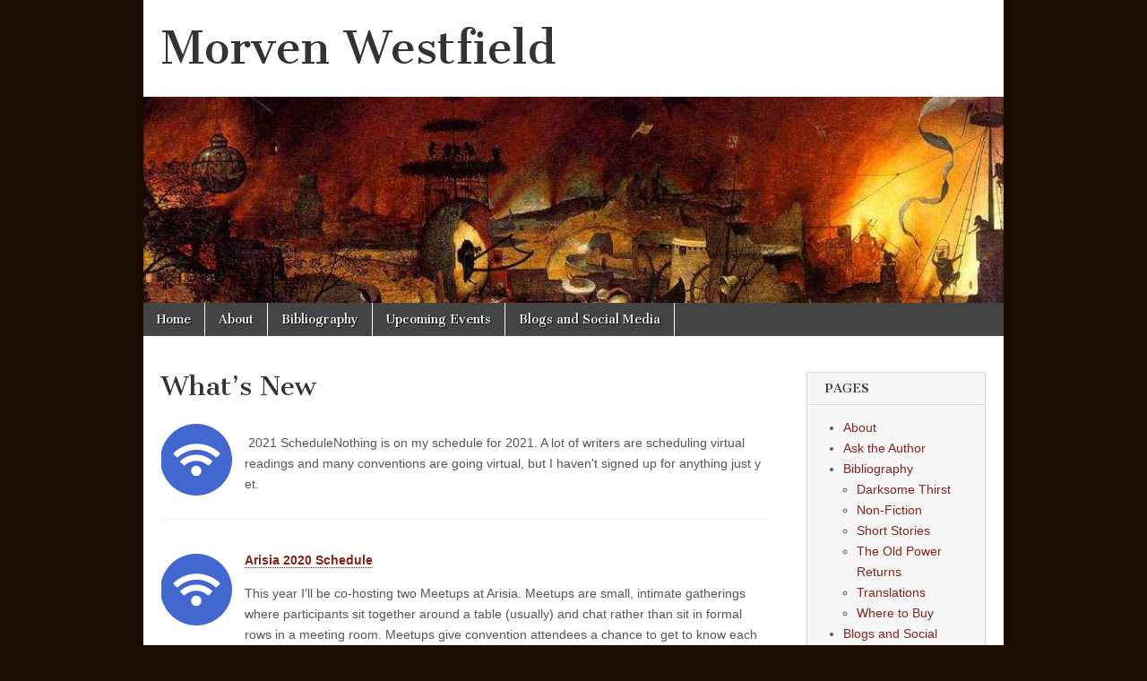

--- FILE ---
content_type: text/html; charset=UTF-8
request_url: https://morvenwestfield.com/
body_size: 9669
content:
<!DOCTYPE html>
<html lang="en-US">
<head>
	<meta charset="UTF-8" />
	<meta name="viewport" content="width=device-width, initial-scale=1.0" />
	<link rel="profile" href="http://gmpg.org/xfn/11" />
	<link rel="pingback" href="https://morvenwestfield.com/xmlrpc.php" />
	<meta name='robots' content='index, follow, max-image-preview:large, max-snippet:-1, max-video-preview:-1' />
	<style>img:is([sizes="auto" i], [sizes^="auto," i]) { contain-intrinsic-size: 3000px 1500px }</style>
	
	<!-- This site is optimized with the Yoast SEO plugin v21.3 - https://yoast.com/wordpress/plugins/seo/ -->
	<title>What&#039;s New - Morven Westfield</title>
	<link rel="canonical" href="https://morvenwestfield.com/" />
	<meta property="og:locale" content="en_US" />
	<meta property="og:type" content="website" />
	<meta property="og:title" content="What&#039;s New - Morven Westfield" />
	<meta property="og:description" content="Read more &rarr;" />
	<meta property="og:url" content="https://morvenwestfield.com/" />
	<meta property="og:site_name" content="Morven Westfield" />
	<meta property="article:modified_time" content="2017-09-20T02:24:32+00:00" />
	<script type="application/ld+json" class="yoast-schema-graph">{"@context":"https://schema.org","@graph":[{"@type":"WebPage","@id":"https://morvenwestfield.com/","url":"https://morvenwestfield.com/","name":"What's New - Morven Westfield","isPartOf":{"@id":"https://morvenwestfield.com/#website"},"datePublished":"2013-12-30T03:05:40+00:00","dateModified":"2017-09-20T02:24:32+00:00","breadcrumb":{"@id":"https://morvenwestfield.com/#breadcrumb"},"inLanguage":"en-US","potentialAction":[{"@type":"ReadAction","target":["https://morvenwestfield.com/"]}]},{"@type":"BreadcrumbList","@id":"https://morvenwestfield.com/#breadcrumb","itemListElement":[{"@type":"ListItem","position":1,"name":"Home"}]},{"@type":"WebSite","@id":"https://morvenwestfield.com/#website","url":"https://morvenwestfield.com/","name":"Morven Westfield","description":"Vampires, Witches, and Geeks","potentialAction":[{"@type":"SearchAction","target":{"@type":"EntryPoint","urlTemplate":"https://morvenwestfield.com/?s={search_term_string}"},"query-input":"required name=search_term_string"}],"inLanguage":"en-US"}]}</script>
	<!-- / Yoast SEO plugin. -->


<link rel='dns-prefetch' href='//fonts.googleapis.com' />
<link rel="alternate" type="application/rss+xml" title="Morven Westfield &raquo; Feed" href="https://morvenwestfield.com/feed/" />
<link rel="alternate" type="application/rss+xml" title="Morven Westfield &raquo; Comments Feed" href="https://morvenwestfield.com/comments/feed/" />
<script type="text/javascript">
/* <![CDATA[ */
window._wpemojiSettings = {"baseUrl":"https:\/\/s.w.org\/images\/core\/emoji\/16.0.1\/72x72\/","ext":".png","svgUrl":"https:\/\/s.w.org\/images\/core\/emoji\/16.0.1\/svg\/","svgExt":".svg","source":{"concatemoji":"https:\/\/morvenwestfield.com\/wp-includes\/js\/wp-emoji-release.min.js?ver=6.8.3"}};
/*! This file is auto-generated */
!function(s,n){var o,i,e;function c(e){try{var t={supportTests:e,timestamp:(new Date).valueOf()};sessionStorage.setItem(o,JSON.stringify(t))}catch(e){}}function p(e,t,n){e.clearRect(0,0,e.canvas.width,e.canvas.height),e.fillText(t,0,0);var t=new Uint32Array(e.getImageData(0,0,e.canvas.width,e.canvas.height).data),a=(e.clearRect(0,0,e.canvas.width,e.canvas.height),e.fillText(n,0,0),new Uint32Array(e.getImageData(0,0,e.canvas.width,e.canvas.height).data));return t.every(function(e,t){return e===a[t]})}function u(e,t){e.clearRect(0,0,e.canvas.width,e.canvas.height),e.fillText(t,0,0);for(var n=e.getImageData(16,16,1,1),a=0;a<n.data.length;a++)if(0!==n.data[a])return!1;return!0}function f(e,t,n,a){switch(t){case"flag":return n(e,"\ud83c\udff3\ufe0f\u200d\u26a7\ufe0f","\ud83c\udff3\ufe0f\u200b\u26a7\ufe0f")?!1:!n(e,"\ud83c\udde8\ud83c\uddf6","\ud83c\udde8\u200b\ud83c\uddf6")&&!n(e,"\ud83c\udff4\udb40\udc67\udb40\udc62\udb40\udc65\udb40\udc6e\udb40\udc67\udb40\udc7f","\ud83c\udff4\u200b\udb40\udc67\u200b\udb40\udc62\u200b\udb40\udc65\u200b\udb40\udc6e\u200b\udb40\udc67\u200b\udb40\udc7f");case"emoji":return!a(e,"\ud83e\udedf")}return!1}function g(e,t,n,a){var r="undefined"!=typeof WorkerGlobalScope&&self instanceof WorkerGlobalScope?new OffscreenCanvas(300,150):s.createElement("canvas"),o=r.getContext("2d",{willReadFrequently:!0}),i=(o.textBaseline="top",o.font="600 32px Arial",{});return e.forEach(function(e){i[e]=t(o,e,n,a)}),i}function t(e){var t=s.createElement("script");t.src=e,t.defer=!0,s.head.appendChild(t)}"undefined"!=typeof Promise&&(o="wpEmojiSettingsSupports",i=["flag","emoji"],n.supports={everything:!0,everythingExceptFlag:!0},e=new Promise(function(e){s.addEventListener("DOMContentLoaded",e,{once:!0})}),new Promise(function(t){var n=function(){try{var e=JSON.parse(sessionStorage.getItem(o));if("object"==typeof e&&"number"==typeof e.timestamp&&(new Date).valueOf()<e.timestamp+604800&&"object"==typeof e.supportTests)return e.supportTests}catch(e){}return null}();if(!n){if("undefined"!=typeof Worker&&"undefined"!=typeof OffscreenCanvas&&"undefined"!=typeof URL&&URL.createObjectURL&&"undefined"!=typeof Blob)try{var e="postMessage("+g.toString()+"("+[JSON.stringify(i),f.toString(),p.toString(),u.toString()].join(",")+"));",a=new Blob([e],{type:"text/javascript"}),r=new Worker(URL.createObjectURL(a),{name:"wpTestEmojiSupports"});return void(r.onmessage=function(e){c(n=e.data),r.terminate(),t(n)})}catch(e){}c(n=g(i,f,p,u))}t(n)}).then(function(e){for(var t in e)n.supports[t]=e[t],n.supports.everything=n.supports.everything&&n.supports[t],"flag"!==t&&(n.supports.everythingExceptFlag=n.supports.everythingExceptFlag&&n.supports[t]);n.supports.everythingExceptFlag=n.supports.everythingExceptFlag&&!n.supports.flag,n.DOMReady=!1,n.readyCallback=function(){n.DOMReady=!0}}).then(function(){return e}).then(function(){var e;n.supports.everything||(n.readyCallback(),(e=n.source||{}).concatemoji?t(e.concatemoji):e.wpemoji&&e.twemoji&&(t(e.twemoji),t(e.wpemoji)))}))}((window,document),window._wpemojiSettings);
/* ]]> */
</script>
<style id='wp-emoji-styles-inline-css' type='text/css'>

	img.wp-smiley, img.emoji {
		display: inline !important;
		border: none !important;
		box-shadow: none !important;
		height: 1em !important;
		width: 1em !important;
		margin: 0 0.07em !important;
		vertical-align: -0.1em !important;
		background: none !important;
		padding: 0 !important;
	}
</style>
<link rel='stylesheet' id='wp-block-library-css' href='https://morvenwestfield.com/wp-includes/css/dist/block-library/style.min.css?ver=6.8.3' type='text/css' media='all' />
<style id='classic-theme-styles-inline-css' type='text/css'>
/*! This file is auto-generated */
.wp-block-button__link{color:#fff;background-color:#32373c;border-radius:9999px;box-shadow:none;text-decoration:none;padding:calc(.667em + 2px) calc(1.333em + 2px);font-size:1.125em}.wp-block-file__button{background:#32373c;color:#fff;text-decoration:none}
</style>
<style id='global-styles-inline-css' type='text/css'>
:root{--wp--preset--aspect-ratio--square: 1;--wp--preset--aspect-ratio--4-3: 4/3;--wp--preset--aspect-ratio--3-4: 3/4;--wp--preset--aspect-ratio--3-2: 3/2;--wp--preset--aspect-ratio--2-3: 2/3;--wp--preset--aspect-ratio--16-9: 16/9;--wp--preset--aspect-ratio--9-16: 9/16;--wp--preset--color--black: #000000;--wp--preset--color--cyan-bluish-gray: #abb8c3;--wp--preset--color--white: #ffffff;--wp--preset--color--pale-pink: #f78da7;--wp--preset--color--vivid-red: #cf2e2e;--wp--preset--color--luminous-vivid-orange: #ff6900;--wp--preset--color--luminous-vivid-amber: #fcb900;--wp--preset--color--light-green-cyan: #7bdcb5;--wp--preset--color--vivid-green-cyan: #00d084;--wp--preset--color--pale-cyan-blue: #8ed1fc;--wp--preset--color--vivid-cyan-blue: #0693e3;--wp--preset--color--vivid-purple: #9b51e0;--wp--preset--gradient--vivid-cyan-blue-to-vivid-purple: linear-gradient(135deg,rgba(6,147,227,1) 0%,rgb(155,81,224) 100%);--wp--preset--gradient--light-green-cyan-to-vivid-green-cyan: linear-gradient(135deg,rgb(122,220,180) 0%,rgb(0,208,130) 100%);--wp--preset--gradient--luminous-vivid-amber-to-luminous-vivid-orange: linear-gradient(135deg,rgba(252,185,0,1) 0%,rgba(255,105,0,1) 100%);--wp--preset--gradient--luminous-vivid-orange-to-vivid-red: linear-gradient(135deg,rgba(255,105,0,1) 0%,rgb(207,46,46) 100%);--wp--preset--gradient--very-light-gray-to-cyan-bluish-gray: linear-gradient(135deg,rgb(238,238,238) 0%,rgb(169,184,195) 100%);--wp--preset--gradient--cool-to-warm-spectrum: linear-gradient(135deg,rgb(74,234,220) 0%,rgb(151,120,209) 20%,rgb(207,42,186) 40%,rgb(238,44,130) 60%,rgb(251,105,98) 80%,rgb(254,248,76) 100%);--wp--preset--gradient--blush-light-purple: linear-gradient(135deg,rgb(255,206,236) 0%,rgb(152,150,240) 100%);--wp--preset--gradient--blush-bordeaux: linear-gradient(135deg,rgb(254,205,165) 0%,rgb(254,45,45) 50%,rgb(107,0,62) 100%);--wp--preset--gradient--luminous-dusk: linear-gradient(135deg,rgb(255,203,112) 0%,rgb(199,81,192) 50%,rgb(65,88,208) 100%);--wp--preset--gradient--pale-ocean: linear-gradient(135deg,rgb(255,245,203) 0%,rgb(182,227,212) 50%,rgb(51,167,181) 100%);--wp--preset--gradient--electric-grass: linear-gradient(135deg,rgb(202,248,128) 0%,rgb(113,206,126) 100%);--wp--preset--gradient--midnight: linear-gradient(135deg,rgb(2,3,129) 0%,rgb(40,116,252) 100%);--wp--preset--font-size--small: 13px;--wp--preset--font-size--medium: 20px;--wp--preset--font-size--large: 36px;--wp--preset--font-size--x-large: 42px;--wp--preset--spacing--20: 0.44rem;--wp--preset--spacing--30: 0.67rem;--wp--preset--spacing--40: 1rem;--wp--preset--spacing--50: 1.5rem;--wp--preset--spacing--60: 2.25rem;--wp--preset--spacing--70: 3.38rem;--wp--preset--spacing--80: 5.06rem;--wp--preset--shadow--natural: 6px 6px 9px rgba(0, 0, 0, 0.2);--wp--preset--shadow--deep: 12px 12px 50px rgba(0, 0, 0, 0.4);--wp--preset--shadow--sharp: 6px 6px 0px rgba(0, 0, 0, 0.2);--wp--preset--shadow--outlined: 6px 6px 0px -3px rgba(255, 255, 255, 1), 6px 6px rgba(0, 0, 0, 1);--wp--preset--shadow--crisp: 6px 6px 0px rgba(0, 0, 0, 1);}:where(.is-layout-flex){gap: 0.5em;}:where(.is-layout-grid){gap: 0.5em;}body .is-layout-flex{display: flex;}.is-layout-flex{flex-wrap: wrap;align-items: center;}.is-layout-flex > :is(*, div){margin: 0;}body .is-layout-grid{display: grid;}.is-layout-grid > :is(*, div){margin: 0;}:where(.wp-block-columns.is-layout-flex){gap: 2em;}:where(.wp-block-columns.is-layout-grid){gap: 2em;}:where(.wp-block-post-template.is-layout-flex){gap: 1.25em;}:where(.wp-block-post-template.is-layout-grid){gap: 1.25em;}.has-black-color{color: var(--wp--preset--color--black) !important;}.has-cyan-bluish-gray-color{color: var(--wp--preset--color--cyan-bluish-gray) !important;}.has-white-color{color: var(--wp--preset--color--white) !important;}.has-pale-pink-color{color: var(--wp--preset--color--pale-pink) !important;}.has-vivid-red-color{color: var(--wp--preset--color--vivid-red) !important;}.has-luminous-vivid-orange-color{color: var(--wp--preset--color--luminous-vivid-orange) !important;}.has-luminous-vivid-amber-color{color: var(--wp--preset--color--luminous-vivid-amber) !important;}.has-light-green-cyan-color{color: var(--wp--preset--color--light-green-cyan) !important;}.has-vivid-green-cyan-color{color: var(--wp--preset--color--vivid-green-cyan) !important;}.has-pale-cyan-blue-color{color: var(--wp--preset--color--pale-cyan-blue) !important;}.has-vivid-cyan-blue-color{color: var(--wp--preset--color--vivid-cyan-blue) !important;}.has-vivid-purple-color{color: var(--wp--preset--color--vivid-purple) !important;}.has-black-background-color{background-color: var(--wp--preset--color--black) !important;}.has-cyan-bluish-gray-background-color{background-color: var(--wp--preset--color--cyan-bluish-gray) !important;}.has-white-background-color{background-color: var(--wp--preset--color--white) !important;}.has-pale-pink-background-color{background-color: var(--wp--preset--color--pale-pink) !important;}.has-vivid-red-background-color{background-color: var(--wp--preset--color--vivid-red) !important;}.has-luminous-vivid-orange-background-color{background-color: var(--wp--preset--color--luminous-vivid-orange) !important;}.has-luminous-vivid-amber-background-color{background-color: var(--wp--preset--color--luminous-vivid-amber) !important;}.has-light-green-cyan-background-color{background-color: var(--wp--preset--color--light-green-cyan) !important;}.has-vivid-green-cyan-background-color{background-color: var(--wp--preset--color--vivid-green-cyan) !important;}.has-pale-cyan-blue-background-color{background-color: var(--wp--preset--color--pale-cyan-blue) !important;}.has-vivid-cyan-blue-background-color{background-color: var(--wp--preset--color--vivid-cyan-blue) !important;}.has-vivid-purple-background-color{background-color: var(--wp--preset--color--vivid-purple) !important;}.has-black-border-color{border-color: var(--wp--preset--color--black) !important;}.has-cyan-bluish-gray-border-color{border-color: var(--wp--preset--color--cyan-bluish-gray) !important;}.has-white-border-color{border-color: var(--wp--preset--color--white) !important;}.has-pale-pink-border-color{border-color: var(--wp--preset--color--pale-pink) !important;}.has-vivid-red-border-color{border-color: var(--wp--preset--color--vivid-red) !important;}.has-luminous-vivid-orange-border-color{border-color: var(--wp--preset--color--luminous-vivid-orange) !important;}.has-luminous-vivid-amber-border-color{border-color: var(--wp--preset--color--luminous-vivid-amber) !important;}.has-light-green-cyan-border-color{border-color: var(--wp--preset--color--light-green-cyan) !important;}.has-vivid-green-cyan-border-color{border-color: var(--wp--preset--color--vivid-green-cyan) !important;}.has-pale-cyan-blue-border-color{border-color: var(--wp--preset--color--pale-cyan-blue) !important;}.has-vivid-cyan-blue-border-color{border-color: var(--wp--preset--color--vivid-cyan-blue) !important;}.has-vivid-purple-border-color{border-color: var(--wp--preset--color--vivid-purple) !important;}.has-vivid-cyan-blue-to-vivid-purple-gradient-background{background: var(--wp--preset--gradient--vivid-cyan-blue-to-vivid-purple) !important;}.has-light-green-cyan-to-vivid-green-cyan-gradient-background{background: var(--wp--preset--gradient--light-green-cyan-to-vivid-green-cyan) !important;}.has-luminous-vivid-amber-to-luminous-vivid-orange-gradient-background{background: var(--wp--preset--gradient--luminous-vivid-amber-to-luminous-vivid-orange) !important;}.has-luminous-vivid-orange-to-vivid-red-gradient-background{background: var(--wp--preset--gradient--luminous-vivid-orange-to-vivid-red) !important;}.has-very-light-gray-to-cyan-bluish-gray-gradient-background{background: var(--wp--preset--gradient--very-light-gray-to-cyan-bluish-gray) !important;}.has-cool-to-warm-spectrum-gradient-background{background: var(--wp--preset--gradient--cool-to-warm-spectrum) !important;}.has-blush-light-purple-gradient-background{background: var(--wp--preset--gradient--blush-light-purple) !important;}.has-blush-bordeaux-gradient-background{background: var(--wp--preset--gradient--blush-bordeaux) !important;}.has-luminous-dusk-gradient-background{background: var(--wp--preset--gradient--luminous-dusk) !important;}.has-pale-ocean-gradient-background{background: var(--wp--preset--gradient--pale-ocean) !important;}.has-electric-grass-gradient-background{background: var(--wp--preset--gradient--electric-grass) !important;}.has-midnight-gradient-background{background: var(--wp--preset--gradient--midnight) !important;}.has-small-font-size{font-size: var(--wp--preset--font-size--small) !important;}.has-medium-font-size{font-size: var(--wp--preset--font-size--medium) !important;}.has-large-font-size{font-size: var(--wp--preset--font-size--large) !important;}.has-x-large-font-size{font-size: var(--wp--preset--font-size--x-large) !important;}
:where(.wp-block-post-template.is-layout-flex){gap: 1.25em;}:where(.wp-block-post-template.is-layout-grid){gap: 1.25em;}
:where(.wp-block-columns.is-layout-flex){gap: 2em;}:where(.wp-block-columns.is-layout-grid){gap: 2em;}
:root :where(.wp-block-pullquote){font-size: 1.5em;line-height: 1.6;}
</style>
<link rel='stylesheet' id='titan-adminbar-styles-css' href='https://morvenwestfield.com/wp-content/plugins/anti-spam/assets/css/admin-bar.css?ver=7.3.5' type='text/css' media='all' />
<link rel='stylesheet' id='wpcf-css' href='https://morvenwestfield.com/wp-content/plugins/wp-contact-form/wpcf.css?ver=20110218' type='text/css' media='all' />
<link rel='stylesheet' id='wp-components-css' href='https://morvenwestfield.com/wp-includes/css/dist/components/style.min.css?ver=6.8.3' type='text/css' media='all' />
<link rel='stylesheet' id='godaddy-styles-css' href='https://morvenwestfield.com/wp-content/mu-plugins/vendor/wpex/godaddy-launch/includes/Dependencies/GoDaddy/Styles/build/latest.css?ver=2.0.2' type='text/css' media='all' />
<link rel='stylesheet' id='google_fonts-css' href='//fonts.googleapis.com/css?family=Cantata+One|Lato:300,700' type='text/css' media='all' />
<link rel='stylesheet' id='theme_stylesheet-css' href='https://morvenwestfield.com/wp-content/themes/magazine-basic/style.css?ver=6.8.3' type='text/css' media='all' />
<link rel='stylesheet' id='font_awesome-css' href='https://morvenwestfield.com/wp-content/themes/magazine-basic/library/css/font-awesome.css?ver=4.7.0' type='text/css' media='all' />
<script type="text/javascript" src="https://morvenwestfield.com/wp-includes/js/jquery/jquery.min.js?ver=3.7.1" id="jquery-core-js"></script>
<script type="text/javascript" src="https://morvenwestfield.com/wp-includes/js/jquery/jquery-migrate.min.js?ver=3.4.1" id="jquery-migrate-js"></script>
<link rel="https://api.w.org/" href="https://morvenwestfield.com/wp-json/" /><link rel="alternate" title="JSON" type="application/json" href="https://morvenwestfield.com/wp-json/wp/v2/pages/444" /><link rel="EditURI" type="application/rsd+xml" title="RSD" href="https://morvenwestfield.com/xmlrpc.php?rsd" />
<meta name="generator" content="WordPress 6.8.3" />
<link rel='shortlink' href='https://morvenwestfield.com/' />
<link rel="alternate" title="oEmbed (JSON)" type="application/json+oembed" href="https://morvenwestfield.com/wp-json/oembed/1.0/embed?url=https%3A%2F%2Fmorvenwestfield.com%2F" />
<link rel="alternate" title="oEmbed (XML)" type="text/xml+oembed" href="https://morvenwestfield.com/wp-json/oembed/1.0/embed?url=https%3A%2F%2Fmorvenwestfield.com%2F&#038;format=xml" />
<style type="text/css">
.feedzy-rss-link-icon:after {
	content: url("https://morvenwestfield.com/wp-content/plugins/feedzy-rss-feeds/img/external-link.png");
	margin-left: 3px;
}
</style>
		<style>
#site-title a,#site-description{color:#333 !important}
#page{background-color:#ffffff}
.entry-meta a,.entry-content a,.widget a{color:#87221b}
</style>
	<style type="text/css" id="custom-background-css">
body.custom-background { background-color: #190e00; }
</style>
	</head>

<body class="home wp-singular page-template-default page page-id-444 custom-background wp-theme-magazine-basic">
	<div id="page" class="grid  w960">
		<header id="header" class="row" role="banner">
			<div class="c12">
				<div id="mobile-menu">
					<a href="#" class="left-menu"><i class="fa fa-reorder"></i></a>
					<a href="#"><i class="fa fa-search"></i></a>
				</div>
				<div id="drop-down-search"><form role="search" method="get" class="search-form" action="https://morvenwestfield.com/">
				<label>
					<span class="screen-reader-text">Search for:</span>
					<input type="search" class="search-field" placeholder="Search &hellip;" value="" name="s" />
				</label>
				<input type="submit" class="search-submit" value="Search" />
			</form></div>

								<div class="title-logo-wrapper fl">
										<div class="header-group">
												<div id="site-title"><a href="https://morvenwestfield.com" title="Morven Westfield" rel="home">Morven Westfield</a></div>
											</div>
				</div>

									<a href="https://morvenwestfield.com" title="Morven Westfield" rel="home"><img id="header-img" src="https://morvenwestfield.com/wp-content/uploads/cropped-header.jpg" width="1000" height="240" alt="" /></a>
					
				<div id="nav-wrapper">
					<div class="nav-content">
						<nav id="site-navigation" class="menus clearfix" role="navigation">
							<h3 class="screen-reader-text">Main menu</h3>
							<a class="screen-reader-text" href="#primary" title="Skip to content">Skip to content</a>
							<div id="main-menu" class="menu-top-navigation-container"><ul id="menu-top-navigation" class="menu"><li id="menu-item-175" class="menu-item menu-item-type-custom menu-item-object-custom current-menu-item current_page_item menu-item-home menu-item-175"><a href="https://morvenwestfield.com/" aria-current="page">Home</a>
<li id="menu-item-171" class="menu-item menu-item-type-post_type menu-item-object-page menu-item-171"><a href="https://morvenwestfield.com/about/">About</a>
<li id="menu-item-170" class="menu-item menu-item-type-post_type menu-item-object-page menu-item-170"><a href="https://morvenwestfield.com/bibliography/">Bibliography</a>
<li id="menu-item-169" class="menu-item menu-item-type-post_type menu-item-object-page menu-item-169"><a href="https://morvenwestfield.com/appearances/">Upcoming Events</a>
<li id="menu-item-514" class="menu-item menu-item-type-post_type menu-item-object-page menu-item-514"><a href="https://morvenwestfield.com/other-blogs/">Blogs and Social Media</a>
</ul></div>						</nav><!-- #site-navigation -->

											</div>
				</div>

			</div><!-- .c12 -->
		</header><!-- #header.row -->

		<div id="main" class="row">
	<div id="primary" class="c9" role="main">
			<article id="post-444" class="post-444 page type-page status-publish hentry">
		<h2 class="entry-title">What&#8217;s New</h2>
	    <div class="entry-content">
		    <link rel='stylesheet' id='feedzy-rss-feeds-css' href='https://morvenwestfield.com/wp-content/plugins/feedzy-rss-feeds/css/feedzy-rss-feeds.css?ver=4.2.8' type='text/css' media='all' />
<div class="feedzy-e0d8c1635c48cf3bdcdd0cc32af245bd feedzy-rss"><ul><li  style="padding: 8px 0 13px" class="rss_item"><div class="rss_image" style="width:80px; height:80px;"><a href="http://morvenwestfield.blogspot.com/2021/03/schedule-nothing-is-on-my-schedule-for.html" target="_blank" rel=" noopener" title="" style="width:80px; height:80px;"><span class="fetched" style="background-image:  url('https://morvenwestfield.com/wp-content/plugins/feedzy-rss-feeds/img/feedzy.svg');" title=""></span><amp-img width="80" height="80" src="https://morvenwestfield.com/wp-content/plugins/feedzy-rss-feeds/img/feedzy.svg"></a></div><span class="title"><a href="http://morvenwestfield.blogspot.com/2021/03/schedule-nothing-is-on-my-schedule-for.html" target="_blank" rel=" noopener"></a></span><div class="rss_content" style=""><p> 2021 ScheduleNothing is on my schedule for 2021. A lot of writers are scheduling virtual readings and many conventions are going virtual, but I haven't signed up for anything just y et.</p></div></li><li  style="padding: 8px 0 13px" class="rss_item"><div class="rss_image" style="width:80px; height:80px;"><a href="http://morvenwestfield.blogspot.com/2020/01/arisia-2020-schedule.html" target="_blank" rel=" noopener" title="Arisia 2020 Schedule" style="width:80px; height:80px;"><span class="fetched" style="background-image:  url('https://morvenwestfield.com/wp-content/plugins/feedzy-rss-feeds/img/feedzy.svg');" title="Arisia 2020 Schedule"></span><amp-img width="80" height="80" src="https://morvenwestfield.com/wp-content/plugins/feedzy-rss-feeds/img/feedzy.svg"></a></div><span class="title"><a href="http://morvenwestfield.blogspot.com/2020/01/arisia-2020-schedule.html" target="_blank" rel=" noopener">Arisia 2020 Schedule</a></span><div class="rss_content" style=""><p>This year I'll be co-hosting two Meetups at Arisia. Meetups are small, intimate gatherings where participants sit together around a table (usually) and chat rather than sit in formal rows in a meeting room. Meetups give convention attendees a chance to get to know each other and to talk about things that are too [&hellip;]</p></div></li><li  style="padding: 8px 0 13px" class="rss_item"><div class="rss_image" style="width:80px; height:80px;"><a href="http://morvenwestfield.blogspot.com/2019/10/witches-almanac-39-new-articles.html" target="_blank" rel=" noopener" title="Witches Almanac #39 - New Articles" style="width:80px; height:80px;"><span class="fetched" style="background-image:  url('https://blogger.googleusercontent.com/img/b/R29vZ2xl/AVvXsEhcJKccFMyei2rOosy-SwI3Wb5z8renDXzvGNXHtvQ4o1uXQzDJTIj_y2YQAGIXpluvcvdBto0xBYVUQFl5UC_mY6TnoRZTMeevEsraP_hF54SahyZCC7byXWoxfuA9CKXFHLlA/s72-c/WA2020-2021.jpg');" title="Witches Almanac #39 - New Articles"></span><amp-img width="80" height="80" src="https://blogger.googleusercontent.com/img/b/R29vZ2xl/AVvXsEhcJKccFMyei2rOosy-SwI3Wb5z8renDXzvGNXHtvQ4o1uXQzDJTIj_y2YQAGIXpluvcvdBto0xBYVUQFl5UC_mY6TnoRZTMeevEsraP_hF54SahyZCC7byXWoxfuA9CKXFHLlA/s72-c/WA2020-2021.jpg"></a></div><span class="title"><a href="http://morvenwestfield.blogspot.com/2019/10/witches-almanac-39-new-articles.html" target="_blank" rel=" noopener">Witches Almanac #39 - New Articles</a></span><div class="rss_content" style=""><p>The theme of the latest issue of The Witches' Almanac is Stones: The Foundation of Earth. Graced by a beautiful cover by Kathryn Sky-Peck, Issue #39, Spring 2020-2021 contains three articles I wrote.



“Holey Stones” — The magickal power of stones with natural holes in the middle.

“Witch Windows” — Why [&hellip;]</p></div></li><li  style="padding: 8px 0 13px" class="rss_item"><div class="rss_image" style="width:80px; height:80px;"><a href="http://morvenwestfield.blogspot.com/2019/04/the-sacred-herbs-of-samhain.html" target="_blank" rel=" noopener" title="The Sacred Herbs of Samhain" style="width:80px; height:80px;"><span class="fetched" style="background-image:  url('https://blogger.googleusercontent.com/img/b/R29vZ2xl/AVvXsEimvo9P5L2CByAiFXeXNfJqy7ut6aR1PEe43IDTXpjKcQNdMk3E1GTTNfTa57OyKRZbweFe6Hpr0U8sPW86BGhDwC3_o5DY01FPK8StCOXemSzFr8nnfs3x7J9KAPiAIX4cal0x/s72-c/SaHeSa-AD-v06.jpg');" title="The Sacred Herbs of Samhain"></span><amp-img width="80" height="80" src="https://blogger.googleusercontent.com/img/b/R29vZ2xl/AVvXsEimvo9P5L2CByAiFXeXNfJqy7ut6aR1PEe43IDTXpjKcQNdMk3E1GTTNfTa57OyKRZbweFe6Hpr0U8sPW86BGhDwC3_o5DY01FPK8StCOXemSzFr8nnfs3x7J9KAPiAIX4cal0x/s72-c/SaHeSa-AD-v06.jpg"></a></div><span class="title"><a href="http://morvenwestfield.blogspot.com/2019/04/the-sacred-herbs-of-samhain.html" target="_blank" rel=" noopener">The Sacred Herbs of Samhain</a></span><div class="rss_content" style=""><p>Author Ellen Evert Hopman, herbalist and Druid, gave me the pleasure of a sneak peek into her latest herbal tome, The Sacred Herbs of Samhain.

Covering 216 pages, this book starts with some herbal basics and then moves on to categories such as herbs of protection, herbs to contact the spirits, herbs to communicate [&hellip;]</p></div></li></ul> </div><style type="text/css" media="all">.feedzy-rss .rss_item .rss_image{float:left;position:relative;border:none;text-decoration:none;max-width:100%}.feedzy-rss .rss_item .rss_image span{display:inline-block;position:absolute;width:100%;height:100%;background-position:50%;background-size:cover}.feedzy-rss .rss_item .rss_image{margin:.3em 1em 0 0;content-visibility:auto}.feedzy-rss ul{list-style:none}.feedzy-rss ul li{display:inline-block}</style>
<div class="feedzy-d35031f799ad3480c9c8f0d2d479dc2a feedzy-rss"><ul><li  style="padding: 8px 0 13px" class="rss_item"><div class="rss_image" style="width:80px; height:80px;"><a href="http://declutteringforwriters.blogspot.com/2018/11/number-1-rule-for-clearing-out-old.html" target="_blank" rel=" noopener" title="Number 1 Rule for Clearing Out Old Papers, Part 1" style="width:80px; height:80px;"><span class="fetched" style="background-image:  url('https://morvenwestfield.com/wp-content/plugins/feedzy-rss-feeds/img/feedzy.svg');" title="Number 1 Rule for Clearing Out Old Papers, Part 1"></span><amp-img width="80" height="80" src="https://morvenwestfield.com/wp-content/plugins/feedzy-rss-feeds/img/feedzy.svg"></a></div><span class="title"><a href="http://declutteringforwriters.blogspot.com/2018/11/number-1-rule-for-clearing-out-old.html" target="_blank" rel=" noopener">Number 1 Rule for Clearing Out Old Papers, Part 1</a></span><div class="rss_content" style=""><p>Most of the items cluttering my writing room are paper: Newspaper clippings, old magazines, marked-up manuscripts, correspondence, and samples of marketing ideas from other writers. 



Magazines and newspaper clippings linger in the hope that they will give me new ideas or substantiate facts for non-fiction articles. [&hellip;]</p></div></li><li  style="padding: 8px 0 13px" class="rss_item"><div class="rss_image" style="width:80px; height:80px;"><a href="http://declutteringforwriters.blogspot.com/2016/12/oh-those-holiday-decorations.html" target="_blank" rel=" noopener" title="Oh, Those Holiday Decorations" style="width:80px; height:80px;"><span class="fetched" style="background-image:  url('https://blogger.googleusercontent.com/img/b/R29vZ2xl/AVvXsEiJ9-QsGOVTNpjXHqeWdyNNNUGDUmD1BnnYeOBXhI8KJ72JgGN3dwWqVvCPHtWYCk34JIISj1lYHlfOOtOygHqkb0vq-sBnYmlQ9bgM_qMfvTziev_N4_QUzs_8lOEtGdbTEDqxXfBttMM/s72-c/img_2752-001.jpg');" title="Oh, Those Holiday Decorations"></span><amp-img width="80" height="80" src="https://blogger.googleusercontent.com/img/b/R29vZ2xl/AVvXsEiJ9-QsGOVTNpjXHqeWdyNNNUGDUmD1BnnYeOBXhI8KJ72JgGN3dwWqVvCPHtWYCk34JIISj1lYHlfOOtOygHqkb0vq-sBnYmlQ9bgM_qMfvTziev_N4_QUzs_8lOEtGdbTEDqxXfBttMM/s72-c/img_2752-001.jpg"></a></div><span class="title"><a href="http://declutteringforwriters.blogspot.com/2016/12/oh-those-holiday-decorations.html" target="_blank" rel=" noopener">Oh, Those Holiday Decorations</a></span><div class="rss_content" style=""><p>I'm decluttering in preparation for an eventual move. As I go through every nook and cranny of the house, I'm thinking of two things: How much would it cost me to move this, and if my new living space is a lot smaller, would this crowd out my writerly possessions?



As a writer who is inspired by the supernatural and [&hellip;]</p></div></li><li  style="padding: 8px 0 13px" class="rss_item"><div class="rss_image" style="width:80px; height:80px;"><a href="http://declutteringforwriters.blogspot.com/2016/03/demonic-bookcases-part-2.html" target="_blank" rel=" noopener" title="Demonic Bookcases, Part 2" style="width:80px; height:80px;"><span class="fetched" style="background-image:  url('https://blogger.googleusercontent.com/img/b/R29vZ2xl/AVvXsEgHPEq8QUIFMky8RLpPfjjsuNabBeh4vsVHCEn0VvBlW5jDvTybL8FJuKuE4K1OBDtc2Y-DlZzip3tCYLmvJkgWUlnssAxR6T8UQQRB2_uu78Kteu1VDAOC-2A4aZ7jXMFsZ4VObJlDdk0/s72-c/kp-supervisor.jpg');" title="Demonic Bookcases, Part 2"></span><amp-img width="80" height="80" src="https://blogger.googleusercontent.com/img/b/R29vZ2xl/AVvXsEgHPEq8QUIFMky8RLpPfjjsuNabBeh4vsVHCEn0VvBlW5jDvTybL8FJuKuE4K1OBDtc2Y-DlZzip3tCYLmvJkgWUlnssAxR6T8UQQRB2_uu78Kteu1VDAOC-2A4aZ7jXMFsZ4VObJlDdk0/s72-c/kp-supervisor.jpg"></a></div><span class="title"><a href="http://declutteringforwriters.blogspot.com/2016/03/demonic-bookcases-part-2.html" target="_blank" rel=" noopener">Demonic Bookcases, Part 2</a></span><div class="rss_content" style=""><p>Part 2 of guest blogger Kathryn Ptacek, a writer who lives in rural northwest New Jersey and shares her old Queen Anne home with lots of books, the requisite author cats, teapots, and the occasional visiting mouse.

She's tackling the most common writer clutter problem: Crowded bookcases. 

Demonic Bookcases, Part 2 [&hellip;]</p></div></li><li  style="padding: 8px 0 13px" class="rss_item"><div class="rss_image" style="width:80px; height:80px;"><a href="http://declutteringforwriters.blogspot.com/2016/03/demonic-bookcases-part-1.html" target="_blank" rel=" noopener" title="Demonic Bookcases, Part 1" style="width:80px; height:80px;"><span class="fetched" style="background-image:  url('https://blogger.googleusercontent.com/img/b/R29vZ2xl/AVvXsEjSdQGHzsMr5Ql2z4Zto_m9m8wAkWP3jRm1MrT-sYcRn1tzyDCaaISJm64iDNbCrm7_7yx13UP74OWBmTs_sm_O4TS3i-_w4xkTJ5ohzT2RWeWeQHjF16aGyWhctpGBo9PYxbTaG55vsM8/s72-c/kp-february8-2016+014%255B2%255D.jpg');" title="Demonic Bookcases, Part 1"></span><amp-img width="80" height="80" src="https://blogger.googleusercontent.com/img/b/R29vZ2xl/AVvXsEjSdQGHzsMr5Ql2z4Zto_m9m8wAkWP3jRm1MrT-sYcRn1tzyDCaaISJm64iDNbCrm7_7yx13UP74OWBmTs_sm_O4TS3i-_w4xkTJ5ohzT2RWeWeQHjF16aGyWhctpGBo9PYxbTaG55vsM8/s72-c/kp-february8-2016+014%255B2%255D.jpg"></a></div><span class="title"><a href="http://declutteringforwriters.blogspot.com/2016/03/demonic-bookcases-part-1.html" target="_blank" rel=" noopener">Demonic Bookcases, Part 1</a></span><div class="rss_content" style=""><p>Today's guest blogger is writer Kathryn Ptacek, who lives in rural northwest New Jersey and shares her old Queen Anne home with lots of books, the requisite author cats, teapots, and the occasional visiting mouse.

She's tackling the most common writer clutter problem: Crowded bookcases. 

Demonic Bookcases, Part 1
by [&hellip;]</p></div></li></ul> </div><style type="text/css" media="all">.feedzy-rss .rss_item .rss_image{float:left;position:relative;border:none;text-decoration:none;max-width:100%}.feedzy-rss .rss_item .rss_image span{display:inline-block;position:absolute;width:100%;height:100%;background-position:50%;background-size:cover}.feedzy-rss .rss_item .rss_image{margin:.3em 1em 0 0;content-visibility:auto}.feedzy-rss ul{list-style:none}.feedzy-rss ul li{display:inline-block}</style>
<div class="feedzy-ac83fa90d00e0c798c83176793ebfcab feedzy-rss"><ul><li  style="padding: 8px 0 13px" class="rss_item"><div class="rss_image" style="width:80px; height:80px;"><a href="https://morvenwestfield.podbean.com/e/vwng036-inanna-arthen-beyond-twilight-part-3/" target="_blank" rel=" noopener" title="VWnG036 Inanna Arthen: Beyond Twilight, Part 3" style="width:80px; height:80px;"><span class="fetched" style="background-image:  url('https://morvenwestfield.com/wp-content/uploads/2010/04/VWnGLogoSm3_100.gif');" title="VWnG036 Inanna Arthen: Beyond Twilight, Part 3"></span><amp-img width="80" height="80" src="https://morvenwestfield.com/wp-content/uploads/2010/04/VWnGLogoSm3_100.gif"></a></div><span class="title"><a href="https://morvenwestfield.podbean.com/e/vwng036-inanna-arthen-beyond-twilight-part-3/" target="_blank" rel=" noopener">VWnG036 Inanna Arthen: Beyond Twilight, Part 3</a></span><div class="rss_content" style=""><small>by <a href="//morvenwestfield.podbean.com" target="_blank" title="morvenwestfield.podbean.com">Morven Westfield</a> on January 25, 2014 at 1:15 am </small><p>This is part three of Inanna Arthen’s talk on the history of vampires in fiction. 

In this lively talk, recorded at Books and Boos in Colchester, Connecticut, on April 20, two thousand thirteen, Inanna traces the history of vampires in fiction and debunks some of the common mistakes and misinformation about the [&hellip;]</p></div></li><li  style="padding: 8px 0 13px" class="rss_item"><div class="rss_image" style="width:80px; height:80px;"><a href="https://morvenwestfield.podbean.com/e/vwng034-inanna-arthen-beyond-twilight-part-2/" target="_blank" rel=" noopener" title="VWnG035 Inanna Arthen: Beyond Twilight, Part 2" style="width:80px; height:80px;"><span class="fetched" style="background-image:  url('https://morvenwestfield.com/wp-content/uploads/2010/04/VWnGLogoSm3_100.gif');" title="VWnG035 Inanna Arthen: Beyond Twilight, Part 2"></span><amp-img width="80" height="80" src="https://morvenwestfield.com/wp-content/uploads/2010/04/VWnGLogoSm3_100.gif"></a></div><span class="title"><a href="https://morvenwestfield.podbean.com/e/vwng034-inanna-arthen-beyond-twilight-part-2/" target="_blank" rel=" noopener">VWnG035 Inanna Arthen: Beyond Twilight, Part 2</a></span><div class="rss_content" style=""><small>by <a href="//morvenwestfield.podbean.com" target="_blank" title="morvenwestfield.podbean.com">Morven Westfield</a> on December 18, 2013 at 2:47 am </small><p>This is part two of Inanna Arthen’s talk on the history of vampires in fiction. In this lively talk, recorded at Books and Boos in Colchester, Connecticut, on April 20, two thousand thirteen, Inanna Arthen traces the history of vampires in fiction and debunks some of the common mistakes and misinformation about the [&hellip;]</p></div></li></ul> </div><style type="text/css" media="all">.feedzy-rss .rss_item .rss_image{float:left;position:relative;border:none;text-decoration:none;max-width:100%}.feedzy-rss .rss_item .rss_image span{display:inline-block;position:absolute;width:100%;height:100%;background-position:50%;background-size:cover}.feedzy-rss .rss_item .rss_image{margin:.3em 1em 0 0;content-visibility:auto}.feedzy-rss ul{list-style:none}.feedzy-rss ul li{display:inline-block}</style>
	    </div><!-- .entry-content -->

	        <footer class="entry">
	    	</footer><!-- .entry -->
	
	</article><!-- #post-444 -->
<div id="comments" class="comments-area">

	
	
	
</div><!-- #comments .comments-area -->	</div><!-- #primary -->

	<div id="secondary" class="c3 end" role="complementary">
		<aside id="pages-4" class="widget widget_pages"><h3 class="widget-title">Pages</h3>
			<ul>
				<li class="page_item page-item-2"><a href="https://morvenwestfield.com/about/">About</a></li>
<li class="page_item page-item-408"><a href="https://morvenwestfield.com/ask-the-author/">Ask the Author</a></li>
<li class="page_item page-item-7 page_item_has_children"><a href="https://morvenwestfield.com/bibliography/">Bibliography</a>
<ul class='children'>
	<li class="page_item page-item-19"><a href="https://morvenwestfield.com/bibliography/darksome-thirst/">Darksome Thirst</a></li>
	<li class="page_item page-item-99"><a href="https://morvenwestfield.com/bibliography/non-fiction/">Non-Fiction</a></li>
	<li class="page_item page-item-96"><a href="https://morvenwestfield.com/bibliography/short-stories/">Short Stories</a></li>
	<li class="page_item page-item-23"><a href="https://morvenwestfield.com/bibliography/the-old-power-returns/">The Old Power Returns</a></li>
	<li class="page_item page-item-379"><a href="https://morvenwestfield.com/bibliography/translations/">Translations</a></li>
	<li class="page_item page-item-433"><a href="https://morvenwestfield.com/bibliography/where-to-buy/">Where to Buy</a></li>
</ul>
</li>
<li class="page_item page-item-139"><a href="https://morvenwestfield.com/other-blogs/">Blogs and Social Media</a></li>
<li class="page_item page-item-40"><a href="https://morvenwestfield.com/free-downloads/">Downloads</a></li>
<li class="page_item page-item-125"><a href="https://morvenwestfield.com/previous-appearances/">Past Events</a></li>
<li class="page_item page-item-106"><a href="https://morvenwestfield.com/podcast/">Podcast</a></li>
<li class="page_item page-item-28"><a href="https://morvenwestfield.com/appearances/">Upcoming Events</a></li>
<li class="page_item page-item-444 current_page_item"><a href="https://morvenwestfield.com/" aria-current="page">What&#8217;s New</a></li>
			</ul>

			</aside>	</div><!-- #secondary.widget-area -->

		</div> <!-- #main.row -->
</div> <!-- #page.grid -->

<footer id="footer" role="contentinfo">

	<div id="footer-content" class="grid w960">
		<div class="row">

			<p class="copyright c12">
				<span class="fl">Copyright &copy; 2026 <a href="https://morvenwestfield.com">Morven Westfield</a>. All Rights Reserved.</span>
				<span class="fr">The Magazine Basic Theme by <a href="https://themes.bavotasan.com/">bavotasan.com</a>.</span>
			</p><!-- .c12 -->

		</div><!-- .row -->
	</div><!-- #footer-content.grid -->

</footer><!-- #footer -->

<script type="speculationrules">
{"prefetch":[{"source":"document","where":{"and":[{"href_matches":"\/*"},{"not":{"href_matches":["\/wp-*.php","\/wp-admin\/*","\/wp-content\/uploads\/*","\/wp-content\/*","\/wp-content\/plugins\/*","\/wp-content\/themes\/magazine-basic\/*","\/*\\?(.+)"]}},{"not":{"selector_matches":"a[rel~=\"nofollow\"]"}},{"not":{"selector_matches":".no-prefetch, .no-prefetch a"}}]},"eagerness":"conservative"}]}
</script>
<script type="text/javascript" src="https://morvenwestfield.com/wp-content/themes/magazine-basic/library/js/theme.js?ver=6.8.3" id="theme_js-js"></script>
</body>
</html>